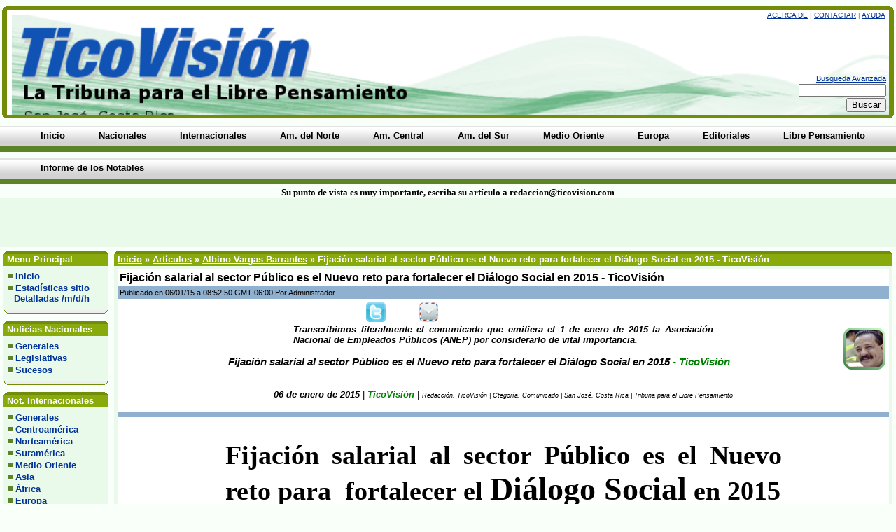

--- FILE ---
content_type: text/html
request_url: http://www.ticovision.com/cgi-bin/index.cgi?action=viewnews&id=15073
body_size: 49928
content:
<!DOCTYPE HTML PUBLIC "-//W3C//DTD HTML 4.01 Transitional//EN"
"http://www.w3.org/TR/1999/REC-html401-19991224/loose.dtd">
<html> 
<head> 
<meta http-equiv="Content-Type" content="text/html; charset=iso-8859-1"> 
<meta http-equiv="Content-Language" content="iso-8859-1">
<title>TicoVisión Costa Rica Fijación salarial al sector Público es el Nuevo reto para fortalecer el Diálogo Social en 2015 - TicoVisión - Costa Rica Diario Informativo - TicoVisión</title> 
<meta name="description" content="Fijación salarial al sector Público es el Nuevo reto para fortalecer el Diálogo Social en 2015 - TicoVisión en el/la Albino Vargas Barrantes categoría del Artículos a Costa Rica Diario Informativo - TicoVisión.">
<meta name="keywords" content="Fijación salarial al sector Público es el Nuevo reto para fortalecer el Diálogo Social en 2015 - TicoVisión, Albino Vargas Barrantes, Artículos, costa rica, costa rica noticias,noticias costa rica,diario, noticias,costa rica medio ambiente, medio ambiente costa rica, costarricense,peri&amp;oacute;dicos costarricenses, diarios costarricenses, informacion sobre costa rica,opinion, libre pensamiento, informacion sobre costa rica,informativo,noticiero,">
<link rel="stylesheet" href="http://www.ticovision.com/images/gallery/lightbox.css" type="text/css">
<script type="text/javascript" src="http://www.ticovision.com/lightbox.js"></script>
<script type="text/javascript" src="http://www.ticovision.com/themes/standard/preloader.js"></script>
<script type="text/javascript">loadImages('http://www.ticovision.com/themes/standard')</script>
<script type="text/javascript" src="http://www.ticovision.com/webapp.js"></script>
<!-- script zoom -->
<!-- script zoom finaliza -->
<link rel="stylesheet" href="http://www.ticovision.com/themes/standard/style.css" type="text/css"> 
<!--[if IE]><link rel="stylesheet" href="http://www.ticovision.com/themes/standard/ie.css" type="text/css"><![endif]-->
<!--[if lt IE 7]><link rel="stylesheet" href="http://www.ticovision.com/themes/standard/ltie7.css" type="text/css"><![endif]-->
<meta name="Generator" content="WebAPP - Automated Perl Portal 0.9.9.9"> 
<script type="text/javascript">

  var _gaq = _gaq || [];
  _gaq.push(['_setAccount', 'UA-39242462-1']);
  _gaq.push(['_trackPageview']);

  (function() {
    var ga = document.createElement('script'); ga.type = 'text/javascript'; ga.async = true;
    ga.src = ('https:' == document.location.protocol ? 'https://ssl' : 'http://www') + '.google-analytics.com/ga.js';
    var s = document.getElementsByTagName('script')[0]; s.parentNode.insertBefore(ga, s);
  })();

</script>
<!-- Desactiva Print Screen -->
<!-- Fin Desactiva PScreen -->
<!-- Inicia Derechos de copia -->
<script type='text/javascript'>
function addLink() {
var body_element = document.getElementsByTagName('body')[0];
var selection;
selection = window.getSelection();
var pagelink = "<br/><br/> Fuente: <a href='"+document.location.href+"'>"+document.location.href+"</a><br/>Puede compartirse o reproducirse por cualquiera, siempre y cuando anote la fuente: Copyright &copy; TicoVisión - Todos los derechos reservados"; // change this if you want
var copytext = selection + pagelink;
var newdiv = document.createElement('div');
newdiv.style.position='absolute';
newdiv.style.left='-99999px';
body_element.appendChild(newdiv);
newdiv.innerHTML = copytext;
selection.selectAllChildren(newdiv);
window.setTimeout(function() {
body_element.removeChild(newdiv);
},0);
}document.oncopy = addLink;
</script>
<!-- Finaliza Derechos de copia -->
<style>
                                ul.hyphen-list {
                                    list-style-type: none;
                                    margin-left: 1.5em;
                                    padding-left: 1em;
                                    text-indent: -0.85em;
                                }
                                ul.hyphen-list li:before {
                                    content: "- ";
                                }
                            </style>
</head> 

<body>
<!-- <body ondragstart="return false" onselectstart="return false" oncontextmenu="return false"> -->
<div id="snazzyheadertable">
<span class="xtop"><span class="xb1"></span><span class="xb2"></span><span class="xb3"></span><span class="xb4"></span></span>
<div class="myborder"><div id="myheadertable">
<div id="toplinks"><a href="http://www.ticovision.com/cgi-bin/index.cgi?action=about" class="helps">Acerca de</a> &#124;
<a href="http://www.ticovision.com/cgi-bin/index.cgi?action=contact" class="helps">Contactar</a> &#124;
<a href="http://www.ticovision.com/cgi-bin/index.cgi?action=help" class="helps">Ayuda</a>&nbsp; </div>
<br>
<form method="POST" action="http://www.ticovision.com/cgi-bin/index.cgi?action=search"><input
 type="hidden" name="action" value="search"><input
 type="hidden" name="articleson" value="on"><input
 type="hidden" name="forumson" value="on">
<a href="http://www.ticovision.com/cgi-bin/index.cgi?action=search&amp;type=advanced&amp;articleson=on&amp;forumson=on">Busqueda Avanzada</a><br>
<input type="text" name="pattern" size="16" class="textinput"><br>
<input type="submit" class="button" value="Buscar"></form>
<div class="clear">&nbsp;</div></div></div>
<span class="xbottom"><span class="xb4"></span><span class="xb3"></span><span class="xb2"></span><span class="xb1"></span></span>
</div>
<div id="topnavbar"> <!-- 123 espacio entre el tope-logo y menu superior -->
<div class="tabmenu"><ul>
<li><a href="http://www.ticovision.com/cgi-bin/index.cgi"><b>Inicio</b></a></li> 
<li><a href="http://www.ticovision.com/cgi-bin/index.cgi?action=topics&viewcat=noticias"><b>Nacionales</b></a></li> 
<li><a href="http://www.ticovision.com/cgi-bin/index.cgi?action=topics&viewcat=noticias_internacionales"><b>Internacionales</b></a></li> 
<li><a href="http://www.ticovision.com/cgi-bin/index.cgi?action=topics&viewcat=norte_america"><b>Am. del Norte</b></a></li> 
<li><a href="http://www.ticovision.com/cgi-bin/index.cgi?action=topics&viewcat=noticias_centro_america"><b>Am. Central</b></a></li> 
<li><a href="http://www.ticovision.com/cgi-bin/index.cgi?action=topics&viewcat=sur_america"><b>Am. del Sur</b></a></li> 
<li><a href="http://www.ticovision.com/cgi-bin/index.cgi?action=topics&viewcat=medio-oriente"><b>Medio Oriente</b></a></li> 
<li><a href="http://www.ticovision.com/cgi-bin/index.cgi?action=topics&viewcat=europa"><b>Europa</b></a></li> 
<li><a href="http://www.ticovision.com/cgi-bin/index.cgi?action=topics&viewcat=editoriales"><b>Editoriales</b></a></li> 
<li><a href="http://www.ticovision.com/cgi-bin/index.cgi?action=showhtml&id=libre_pensamiento"><b>Libre Pensamiento</b></a></li> 
<li><a href="http://www.ticovision.com/imagenes/120853054-Informe-del-Grupo-de-Notables.pdf"><b>Informe de los Notables</b></a></li> 
</ul> 
<div class="clear"></div></div>
</div>
<center><font face="Verdana" size="2"><b>Su punto de vista es muy importante, escriba su artículo a redaccion@ticovision.com</b></font></center><table width="100%" cellpadding="5" cellspacing="0" border="0" bordercolor="green" bgcolor="#eafaea"><tr>
<td width="47%" bgcolor="#eafaea" align="center"align="center"><!-- lateral izquierdo a la par del Google 123 //-->
<script type="text/javascript"><!--
google_ad_client = "ca-pub-6537761486099396";
/* 468x60, creado 29/04/10 */
google_ad_slot = "7667537782";
google_ad_width = 468;
google_ad_height = 60;
//-->
</script>
<script type="text/javascript"
src="http://pagead2.googlesyndication.com/pagead/show_ads.js">
</script>
</td><td width="4%" align="center"> <!-- centro espacio //-->
</td>
<td width="47%" bgcolor="#eafaea"><!-- lateral derecho a la par de Google 123 def //-->
<script type="text/javascript"><!--
google_ad_client = "ca-pub-6537761486099396";
/* Derecha Superior */
google_ad_slot = "7760038484";
google_ad_width = 468;
google_ad_height = 60;
//-->
</script>
<script type="text/javascript"
src="http://pagead2.googlesyndication.com/pagead/show_ads.js">
</script>
</td></tr></table><center><table width="100%" cellpadding="3" cellspacing="2" border="0"></center><!-- abre tabla de tres columas general gde //-->
<tr>
<td valign="top" id="leftcolumn"><!-- espacio entre banner y config.. col izq //--><div class="sidebar"><div class="snazzy">
<span class="xtop"><span class="xb1"></span><span class="xb2"></span><span class="xb3"></span><span class="xb4"></span></span>
<div class="menutable"><h2>&nbsp;Menu Principal</h2></div></div>
<div class="snazzyb">
<div class="menubordercolor">
<div class="menubackcolor menubox">
<div class="cat"><ul>
<li class="menu"><img src="http://www.ticovision.com/themes/standard/images/dot.gif" alt="">&nbsp;<a href="http://www.ticovision.com/cgi-bin/index.cgi">Inicio</a></li>
<li class="menu"><img src="http://www.ticovision.com/themes/standard/images/dot.gif" alt="">&nbsp;<a href="http://www.ticovision.com/webalizer/web" target="_blank">Estadísticas sitio<br>  Detalladas /m/d/h</a></li>
</ul></div>
</div></div>
<span class="zbottom"><span class="zb4"></span><span class="zb3"></span><span class="zb2"></span><span class="zb1"></span></span></div>
<div class="snazzy">
<span class="xtop"><span class="xb1"></span><span class="xb2"></span><span class="xb3"></span><span class="xb4"></span></span>
<div class="menutable"><h2>&nbsp;Noticias Nacionales</h2></div></div>
<div class="snazzyb">
<div class="menubordercolor">
<div class="menubackcolor menubox">
<div class="cat"><ul>
<li class="menu"><img src="http://www.ticovision.com/themes/standard/images/dot.gif" alt="">&nbsp;<a href="http://www.ticovision.com/cgi-bin/index.cgi?action=topics&viewcat=noticias">Generales</a></li>
<li class="menu"><img src="http://www.ticovision.com/themes/standard/images/dot.gif" alt="">&nbsp;<a href="http://www.ticovision.com/cgi-bin/index.cgi?action=topics&viewcat=noticias_legislativas">Legislativas</a></li>
<li class="menu"><img src="http://www.ticovision.com/themes/standard/images/dot.gif" alt="">&nbsp;<a href="http://www.ticovision.com/cgi-bin/index.cgi?action=topics&viewcat=noticias_sucesos">Sucesos</a></li>
</ul></div>
</div></div>
<span class="zbottom"><span class="zb4"></span><span class="zb3"></span><span class="zb2"></span><span class="zb1"></span></span></div>
<div class="snazzy">
<span class="xtop"><span class="xb1"></span><span class="xb2"></span><span class="xb3"></span><span class="xb4"></span></span>
<div class="menutable"><h2>&nbsp;Not. Internacionales</h2></div></div>
<div class="snazzyb">
<div class="menubordercolor">
<div class="menubackcolor menubox">
<div class="cat"><ul>
<li class="menu"><img src="http://www.ticovision.com/themes/standard/images/dot.gif" alt="">&nbsp;<a href="http://www.ticovision.com/cgi-bin/index.cgi?action=topics&viewcat=noticias_internacionales">Generales</a></li>
<li class="menu"><img src="http://www.ticovision.com/themes/standard/images/dot.gif" alt="">&nbsp;<a href="http://www.ticovision.com/cgi-bin/index.cgi?action=topics&viewcat=noticias_centro_america">Centroamérica</a></li>
<li class="menu"><img src="http://www.ticovision.com/themes/standard/images/dot.gif" alt="">&nbsp;<a href="http://www.ticovision.com/cgi-bin/index.cgi?action=topics&viewcat=norte_america">Norteamérica</a></li>
<li class="menu"><img src="http://www.ticovision.com/themes/standard/images/dot.gif" alt="">&nbsp;<a href="http://www.ticovision.com/cgi-bin/index.cgi?action=topics&viewcat=sur_america">Suramérica</a></li>
<li class="menu"><img src="http://www.ticovision.com/themes/standard/images/dot.gif" alt="">&nbsp;<a href="http://www.ticovision.com/cgi-bin/index.cgi?action=topics&viewcat=medio-oriente">Medio Oriente</a></li>
<li class="menu"><img src="http://www.ticovision.com/themes/standard/images/dot.gif" alt="">&nbsp;<a href="http://www.ticovision.com/cgi-bin/index.cgi?action=topics&viewcat=noticias_asia">Asia</a></li>
<li class="menu"><img src="http://www.ticovision.com/themes/standard/images/dot.gif" alt="">&nbsp;<a href="http://www.ticovision.com/cgi-bin/index.cgi?action=topics&viewcat=africa">África</a></li>
<li class="menu"><img src="http://www.ticovision.com/themes/standard/images/dot.gif" alt="">&nbsp;<a href="http://www.ticovision.com/cgi-bin/index.cgi?action=topics&viewcat=europa">Europa</a></li>
<li class="menu"><img src="http://www.ticovision.com/themes/standard/images/dot.gif" alt="">&nbsp;<a href="http://www.ticovision.com/cgi-bin/index.cgi?action=topics&viewcat=ambientales">Ambientales</a></li>
<li class="menu"><img src="http://www.ticovision.com/themes/standard/images/dot.gif" alt="">&nbsp;<a href="http://www.ticovision.com/cgi-bin/index.cgi?action=topics&viewcat=economiag">Economía Global</a></li>
<li class="menu"><img src="http://www.ticovision.com/themes/standard/images/dot.gif" alt="">&nbsp;<a href="http://www.ticovision.com/cgi-bin/index.cgi?action=topics&viewcat=saludybelleza">Salud Sexo Belleza</a></li>
<li class="menu"><img src="http://www.ticovision.com/themes/standard/images/dot.gif" alt="">&nbsp;<a href="http://www.ticovision.com/resumenes/">Titulares Resumen</a></li>
</ul></div>
</div></div>
<span class="zbottom"><span class="zb4"></span><span class="zb3"></span><span class="zb2"></span><span class="zb1"></span></span></div>
<div class="snazzy">
<span class="xtop"><span class="xb1"></span><span class="xb2"></span><span class="xb3"></span><span class="xb4"></span></span>
<div class="menutable"><h2>&nbsp;Columnas</h2></div></div>
<div class="snazzyb">
<div class="menubordercolor">
<div class="menubackcolor menubox">
<div class="cat"><ul>
<li class="menu"><img src="http://www.ticovision.com/themes/standard/images/dot.gif" alt="">&nbsp;<a href="http://www.ticovision.com/cgi-bin/index.cgi?action=topics&viewcat=alejandro_gallard">Alejandro Gallard</a></li>
<li class="menu"><img src="http://www.ticovision.com/themes/standard/images/dot.gif" alt="">&nbsp;<a href="http://www.ticovision.com/cgi-bin/index.cgi?action=topics&viewcat=albino_vargas">Albino Vargas</a></li>
<li class="menu"><img src="http://www.ticovision.com/themes/standard/images/dot.gif" alt="">&nbsp;<a href="http://www.ticovision.com/cgi-bin/index.cgi?action=topics&viewcat=amy_goodman">Amy Goodman</a></li>
<li class="menu"><img src="http://www.ticovision.com/themes/standard/images/dot.gif" alt="">&nbsp;<a href="http://www.ticovision.com/cgi-bin/index.cgi?action=topics&viewcat=angel_frias_coca">Angel Frias Coca</a></li>
<li class="menu"><img src="http://www.ticovision.com/themes/standard/images/dot.gif" alt="">&nbsp;<a href="http://www.ticovision.com/cgi-bin/index.cgi?action=topics&viewcat=arte_cultura">Arte y Cultura</a></li>
<li class="menu"><img src="http://www.ticovision.com/themes/standard/images/dot.gif" alt="">&nbsp;<a href="http://www.ticovision.com/cgi-bin/index.cgi?action=topics&viewcat=carlos_jeremias_jiron">Carlos Jeremías<br>  Jirón: Periodista</a></li>
<li class="menu"><img src="http://www.ticovision.com/themes/standard/images/dot.gif" alt="">&nbsp;<a href="http://www.ticovision.com/cgi-bin/index.cgi?action=topics&viewcat=derechos_humanos">Derechos Humanos</a></li>
<li class="menu"><img src="http://www.ticovision.com/themes/standard/images/dot.gif" alt="">&nbsp;<a href="http://www.ticovision.com/cgi-bin/index.cgi?action=topics&viewcat=eduardo_galeano">Eduardo Galeano</a></li>
<li class="menu"><img src="http://www.ticovision.com/themes/standard/images/dot.gif" alt="">&nbsp;<a href="http://www.ticovision.com/cgi-bin/index.cgi?action=topics&viewcat=freddy_pacheco_leon">Freddy Pacheco<br>&nbsp;&nbsp;&nbsp;León (PhD)</a></li>
<li class="menu"><img src="http://www.ticovision.com/themes/standard/images/dot.gif" alt="">&nbsp;<a href="http://www.ticovision.com/cgi-bin/index.cgi?action=topics&viewcat=gerardo_barboza">Gerardo Barboza<br>&nbsp&nbsp;&nbsp;(M.Ed.)</a></li>
<li class="menu"><img src="http://www.ticovision.com/themes/standard/images/dot.gif" alt="">&nbsp;<a href="http://www.ticovision.com/cgi-bin/index.cgi?action=topics&viewcat=german_gorraiz_lopez">Germán Gorraiz L.</a></li>
<li class="menu"><img src="http://www.ticovision.com/themes/standard/images/dot.gif" alt="">&nbsp;<a href="http://www.ticovision.com/cgi-bin/index.cgi?action=topics&viewcat=desanti">Gloria Álvarez</a></li>
<li class="menu"><img src="http://www.ticovision.com/themes/standard/images/dot.gif" alt="">&nbsp;<a href="http://www.ticovision.com/cgi-bin/index.cgi?action=topics&viewcat=glorianna_rodriguez">Glorianna<br>  &nbsp;Rodríguez</a></li>
<li class="menu"><img src="http://www.ticovision.com/themes/standard/images/dot.gif" alt="">&nbsp;<a href="http://www.ticovision.com/cgi-bin/index.cgi?action=topics&viewcat=guillermo_carvajal_alvarado">Guillermo Carvajal<br>  &nbsp;Alvarado (Dr.)</a></li>
<li class="menu"><img src="http://www.ticovision.com/themes/standard/images/dot.gif" alt="">&nbsp;<a href="http://www.ticovision.com/cgi-bin/index.cgi?action=topics&viewcat=grupo_roncahuita">Grupo Roncahuita</a></li>
<li class="menu"><img src="http://www.ticovision.com/themes/standard/images/dot.gif" alt="">&nbsp;<a href="http://www.ticovision.com/cgi-bin/index.cgi?action=topics&viewcat=isabel_umana">Isabel Umaña</a></li>
<li class="menu"><img src="http://www.ticovision.com/themes/standard/images/dot.gif" alt="">&nbsp;<a href="http://www.ticovision.com/cgi-bin/index.cgi?action=topics&viewcat=ivan_garcia_marenco">Iván García M</a></li>
<li class="menu"><img src="http://www.ticovision.com/themes/standard/images/dot.gif" alt="">&nbsp;<a href="http://www.ticovision.com/cgi-bin/index.cgi?action=topics&viewcat=jorge_cuadra">Jorge J Cuadra</a></li>
<li class="menu"><img src="http://www.ticovision.com/themes/standard/images/dot.gif" alt="">&nbsp;<a href="http://www.ticovision.com/cgi-bin/index.cgi?action=topics&viewcat=john_bisner">John Bisner U</a></li>
<li class="menu"><img src="http://www.ticovision.com/themes/standard/images/dot.gif" alt="">&nbsp;<a href="http://www.ticovision.com/cgi-bin/index.cgi?action=topics&viewcat=johnny_schmidt">Johnny Schmidt C.</a></li>
<li class="menu"><img src="http://www.ticovision.com/themes/standard/images/dot.gif" alt="">&nbsp;<a href="http://www.ticovision.com/cgi-bin/index.cgi?action=topics&viewcat=juan_gelman">Juan Gelman</a></li>
<li class="menu"><img src="http://www.ticovision.com/themes/standard/images/dot.gif" alt="">&nbsp;<a href="http://www.ticovision.com/cgi-bin/index.cgi?action=topics&viewcat=julian_frech">Julian Frech A</a></li>
<li class="menu"><img src="http://www.ticovision.com/themes/standard/images/dot.gif" alt="">&nbsp;<a href="http://www.ticovision.com/cgi-bin/index.cgi?action=topics&viewcat=luis_paulino_vargas">Luis Paulino<br>  Vargas Solis (Dr.)</a></li>
<li class="menu"><img src="http://www.ticovision.com/themes/standard/images/dot.gif" alt="">&nbsp;<a href="http://www.ticovision.com/cgi-bin/index.cgi?action=topics&viewcat=max_lacayo">Max Lacayo L.</a></li>
<li class="menu"><img src="http://www.ticovision.com/themes/standard/images/dot.gif" alt="">&nbsp;<a href="http://www.ticovision.com/cgi-bin/index.cgi?action=topics&viewcat=mundo_laico">Mundo Laico</a></li>
<li class="menu"><img src="http://www.ticovision.com/themes/standard/images/dot.gif" alt="">&nbsp;<a href="http://www.ticovision.com/cgi-bin/index.cgi?action=topics&viewcat=noam_chomsky">Noam Chomsky</a></li>
<li class="menu"><img src="http://www.ticovision.com/themes/standard/images/dot.gif" alt="">&nbsp;<a href="http://www.ticovision.com/cgi-bin/index.cgi?action=topics&viewcat=reinhardt_acunha">Reinhardt Acuña T</a></li>
<li class="menu"><img src="http://www.ticovision.com/themes/standard/images/dot.gif" alt="">&nbsp;<a href="http://www.ticovision.com/cgi-bin/index.cgi?action=topics&viewcat=roberto_samcam">Roberto Sancam</a></li>
<li class="menu"><img src="http://www.ticovision.com/themes/standard/images/dot.gif" alt="">&nbsp;<a href="http://www.ticovision.com/cgi-bin/index.cgi?action=topics&viewcat=santiago_perez">Santiago Pérez</a></li>
<li class="menu"><img src="http://www.ticovision.com/themes/standard/images/dot.gif" alt="">&nbsp;<a href="http://www.ticovision.com/cgi-bin/index.cgi?action=topics&viewcat=sergio_erick_ardon">Sergio Erick Ardón</a></li>
<li class="menu"><img src="http://www.ticovision.com/themes/standard/images/dot.gif" alt="">&nbsp;<a href="http://www.ticovision.com/cgi-bin/index.cgi?action=topics&viewcat=silvio_avilez_gallo">Silvio Avilez Gallo</a></li>
<li class="menu"><img src="http://www.ticovision.com/themes/standard/images/dot.gif" alt="">&nbsp;<a href="http://www.ticovision.com/cgi-bin/index.cgi?action=topics&viewcat=sociales">Sociales Cultura<br>   Religión Educación</a></li>
<li class="menu"><img src="http://www.ticovision.com/themes/standard/images/dot.gif" alt="">&nbsp;<a href="http://www.ticovision.com/cgi-bin/index.cgi?action=topics&viewcat=victor_corcoba">Víctor Corcoba H</a></li>
<li class="menu"><img src="http://www.ticovision.com/themes/standard/images/dot.gif" alt="">&nbsp;<a href="http://www.ticovision.com/cgi-bin/index.cgi?action=topics&viewcat=vladimir_de_la_cruz">Vladimir de la Cruz</a></li>
<li class="menu"><img src="http://www.ticovision.com/themes/standard/images/dot.gif" alt="">&nbsp;<a href="http://www.ticovision.com/cgi-bin/index.cgi?action=topics&viewcat=opinion">Opinión - Análisis</a></li>
</ul></div>
</div></div>
<span class="zbottom"><span class="zb4"></span><span class="zb3"></span><span class="zb2"></span><span class="zb1"></span></span></div>
<div class="snazzy">
<span class="xtop"><span class="xb1"></span><span class="xb2"></span><span class="xb3"></span><span class="xb4"></span></span>
<div class="menutable"><h2>&nbsp;Otros</h2></div></div>
<div class="snazzyb">
<div class="menubordercolor">
<div class="menubackcolor menubox">
<div class="cat"><ul>
<li class="menu"><img src="http://www.ticovision.com/themes/standard/images/dot.gif" alt="">&nbsp;<a href="http://www.ticovision.com/cgi-bin/index.cgi?action=gallery&op=galview&username=Caricaturas">Caricaturas</a></li>
<li class="menu"><img src="http://www.ticovision.com/themes/standard/images/dot.gif" alt="">&nbsp;<a href="http://www.ticovision.com/cgi-bin/index.cgi?action=topics&viewcat=informatica">Ciencia y Tecnología</a></li>
<li class="menu"><img src="http://www.ticovision.com/themes/standard/images/dot.gif" alt="">&nbsp;<a href="http://www.ticovision.com/cgi-bin/index.cgi?action=topics&viewcat=editoriales">Editoriales</a></li>
<li class="menu"><img src="http://www.ticovision.com/themes/standard/images/dot.gif" alt="">&nbsp;<a href="http://www.ticovision.com/cgi-bin/index.cgi?action=links">Enlaces</a></li>
<li class="menu"><img src="http://www.ticovision.com/themes/standard/images/dot.gif" alt="">&nbsp;<a href="http://www.ticovision.com/cgi-bin/index.cgi?action=downloads">Descargas</a></li>
<li class="menu"><img src="http://www.ticovision.com/themes/standard/images/dot.gif" alt="">&nbsp;<a href="http://www.ticovision.com/cgi-bin/index.cgi?action=forum">Foro</a></li>
<li class="menu"><img src="http://www.ticovision.com/themes/standard/images/dot.gif" alt="">&nbsp;<a href="http://www.ticovision.com/cgi-bin/index.cgi?action=viewnews&id=21">Quienes Somos</a></li>
<li class="menu"><img src="http://www.ticovision.com/themes/standard/images/dot.gif" alt="">&nbsp;<a href="http://www.ticovision.com/cgi-bin/index.cgi?action=top10">10 Mejores</a></li>
<li class="menu"><img src="http://www.ticovision.com/themes/standard/images/dot.gif" alt="">&nbsp;<a href="http://www.ticovision.com/cgi-bin/index.cgi?action=topics&viewcat=literatura-e-idioma">Literatura e Idioma</a></li>
<li class="menu"><img src="http://www.ticovision.com/themes/standard/images/dot.gif" alt="">&nbsp;<a href="http://www.ticovision.com/cgi-bin/index.cgi?action=topics&viewcat=musica">Música - Cine</a></li>
<li class="menu"><img src="http://www.ticovision.com/themes/standard/images/dot.gif" alt="">&nbsp;<a href="http://www.ticovision.com/cgi-bin/index.cgi?action=topics&viewcat=politica">Política</a></li>
</ul></div>
</div></div>
<span class="zbottom"><span class="zb4"></span><span class="zb3"></span><span class="zb2"></span><span class="zb1"></span></span></div>
<div class="snazzy">
<span class="xtop"><span class="xb1"></span><span class="xb2"></span><span class="xb3"></span><span class="xb4"></span></span>
<div class="menutable"><h2>&nbsp;Iniciar Sesión</h2></div></div>
<div class="snazzyb">
<div class="menubordercolor">
<div class="menubackcolor">
<form method="post" action="http://www.ticovision.com/cgi-bin/index.cgi?action=login2" class="loginpanel"><input
 type="hidden" name="returnpage1" value="viewnews"><input
 type="hidden" name="returnpage2" value=""><input
 type="hidden" name="returnpage3" value=""><input
 type="hidden" name="returnpage4" value=""><input
 type="hidden" name="returnpage5" value=""><input
 type="hidden" name="returnpage6" value="15073"><div
 align="center" class="whocat">Usuario:<br><input
 type="text" name="username" size="8" class="textinput"><br> 
Contraseña:<br>
<input type="password" name="passwrd" size="8" class="textinput"><br>
<input type="checkbox" name="rememberme" checked>&nbsp;Recordarme?<br> 
<input type="submit" class="button" value="Iniciar Sesión"><br>
<a href="http://www.ticovision.com/cgi-bin/index.cgi?action=reminder">Olvidaste tu contraseña?</a><br>
Eres un visitante.<br>Puedes registrarte gratis haciendo clic<a href="http://www.ticovision.com/cgi-bin/index.cgi?action=register" class="menu">aquí</a>.
</div></form>
</div></div>
<span class="zbottom"><span class="zb4"></span><span class="zb3"></span><span class="zb2"></span><span class="zb1"></span></span></div>
<div class="snazzy">
<span class="xtop"><span class="xb1"></span><span class="xb2"></span><span class="xb3"></span><span class="xb4"></span></span>
<div class="menutable"><h2>&nbsp;<center>En linea</center><br></h2></div></div>
<div class="snazzyb">
<div class="menubordercolor">
<div class="menubackcolor">
<div align="center" class="whocat">0 Miembro(s)<br>
35 Visitante(s)<br>
2 Robot(s):<br>
Google<br>Google<br>Inicia sesión para ver quien está.<br>Más tiempo en linea:279<br>Membrecía: 226<br><div style="margin-top:3px">Damos la Bienvenida a nuestro nuevo miembro: kingprince</div></div></div></div>
<span class="zbottom"><span class="zb4"></span><span class="zb3"></span><span class="zb2"></span><span class="zb1"></span></span></div>
<div class="snazzy">
<span class="xtop"><span class="xb1"></span><span class="xb2"></span><span class="xb3"></span><span class="xb4"></span></span>
<div class="menutable"><h2>&nbsp;<center>Tipo de Cambio</center></h2></div></div>
<div class="snazzyb">
<div class="menubordercolor">
<div class="menubackcolor">
<center><b>Según Banco Central<br>7 - Mayo - 2017</b></center><br><center>Colones por Dólar</center><br><table width="130" border="0" align="center" cellpadding="4" cellspacing="0"><tr><td width="25%" valign="top" bgcolor="#CCCCCC"><div align="right"><b>Compra:</b></div></td><td valign="top" bgcolor="#E1E1E1"><font color="#FF0000"><strong>560,92</strong></font></td></tr><tr><td valign="top" bgcolor="#CCCCCC"><div align="right"><b>Venta:</b></div></td><td valign="top" bgcolor="#E1E1E1"><font color="#FF0000"><strong>573,51</strong></font></td></tr></table><br><!-- <center><a href="http://www.ticovision.com/cgi-bin/index.cgi?action=showhtml&amp;id=ventanillas
" target="_blank"><font size="1"><b>VER TIPO DE CAMBIO<BR>EN TODOS LOS BANCOS</b></a></font></center> --></div></div>
<span class="zbottom"><span class="zb4"></span><span class="zb3"></span><span class="zb2"></span><span class="zb1"></span></span></div>
<div class="snazzy">
<span class="xtop"><span class="xb1"></span><span class="xb2"></span><span class="xb3"></span><span class="xb4"></span></span>
<div class="menutable"><h2>&nbsp;<center>Tiempo en Costa Rica</center></h2></div></div>
<div class="snazzyb">
<div class="menubordercolor">
<div class="menubackcolor">
<center><div id="TT_RCSFpEpFpd1719aA7fzjzDjjjvlAThhFjyoi5xVxYpgzfr4Vf"><h2><a href="http://www.tutiempo.net">Tutiempo.net</a></h2><a href="http://www.tutiempo.net/costa-rica/san-jose.html">El tiempo en San José</a></div><script type="text/javascript" src="http://www.tutiempo.net/widget/eltiempo_RCSFpEpFpd1719aA7fzjzDjjjvlAThhFjyoi5xVxYpgzfr4Vf"></script></center><br></div></div>
<span class="zbottom"><span class="zb4"></span><span class="zb3"></span><span class="zb2"></span><span class="zb1"></span></span></div>
<div class="snazzy">
<span class="xtop"><span class="xb1"></span><span class="xb2"></span><span class="xb3"></span><span class="xb4"></span></span>
<div class="menutable"><h2>&nbsp;<center>Columna</center></h2></div></div>
<div class="snazzyb">
<div class="menubordercolor">
<div class="menubackcolor">
<center><div align="center" valign=top"><a href="http://www.ticovision.com/cgi-bin/index.cgi?action=topics&amp;viewcat=sergio_erick_ardon"><img src="http://ticovision.com/imagenes/bloques/sergio_erick_ardon.png" border="0" alt="Columna de Sergio Erick Ardón. Escritor y Analista"><br><b>Sergio Erick Ardón<br>Escritor y Analista</b></a></div></center></div></div>
<span class="zbottom"><span class="zb4"></span><span class="zb3"></span><span class="zb2"></span><span class="zb1"></span></span></div>
<div class="snazzy">
<span class="xtop"><span class="xb1"></span><span class="xb2"></span><span class="xb3"></span><span class="xb4"></span></span>
<div class="menutable"><h2>&nbsp;<center>Columna</center></h2></div></div>
<div class="snazzyb">
<div class="menubordercolor">
<div class="menubackcolor">
<center><div align="center" valign=top"><a href="http://www.ticovision.com/cgi-bin/index.cgi?action=topics&amp;viewcat=derechos_humanos"><img src="http://ticovision.com/imagenes/bloques/Derechos_Humanos.png" border="0" alt="Columna de Derechos Humanos."><br><font size="-2"><b>Derechos Humanos</b></font></a></div></center></div></div>
<span class="zbottom"><span class="zb4"></span><span class="zb3"></span><span class="zb2"></span><span class="zb1"></span></span></div>
<div class="snazzy">
<span class="xtop"><span class="xb1"></span><span class="xb2"></span><span class="xb3"></span><span class="xb4"></span></span>
<div class="menutable"><h2>&nbsp;<center>Columna</center></h2></div></div>
<div class="snazzyb">
<div class="menubordercolor">
<div class="menubackcolor">
<center><div align="center" valign=top"><a href="http://www.ticovision.com/cgi-bin/index.cgi?action=topics&amp;viewcat=mundo_laico"><img src="http://ticovision.com/imagenes/bloques/juan_antonio_aguilera_mochon_bloque.png" border="0" alt="Columna de Mundo Laico: Juan Antonio Aguilera Mochón."><br><font size="-2"><b>Mundo Laico<br>Juan Antonio Aguilera M,</b></font></a></div></center></div></div>
<span class="zbottom"><span class="zb4"></span><span class="zb3"></span><span class="zb2"></span><span class="zb1"></span></span></div>
<div class="snazzy">
<span class="xtop"><span class="xb1"></span><span class="xb2"></span><span class="xb3"></span><span class="xb4"></span></span>
<div class="menutable"><h2>&nbsp;<center>Columnista</center></h2></div></div>
<div class="snazzyb">
<div class="menubordercolor">
<div class="menubackcolor">
<center><div align="center" valign=top"><a href="http://www.ticovision.com/cgi-bin/index.cgi?action=topics&amp;viewcat=freddy_pacheco_leon"><img src="http://ticovision.com/imagenes/bloques/freddy_pacheco_leon_bloque.png" border="0" alt="Artículos de Freddy Pacheco León (PhD)."><br><font size="-2"><b>Freddy Pacheco León (PhD)</b></font></a></div></center></div></div>
<span class="zbottom"><span class="zb4"></span><span class="zb3"></span><span class="zb2"></span><span class="zb1"></span></span></div>
<div class="snazzy">
<span class="xtop"><span class="xb1"></span><span class="xb2"></span><span class="xb3"></span><span class="xb4"></span></span>
<div class="menutable"><h2>&nbsp;<center>Columna</center></h2></div></div>
<div class="snazzyb">
<div class="menubordercolor">
<div class="menubackcolor">
<a href="http://www.ticovision.com/cgi-bin/index.cgi?action=topics&amp;viewcat=gerardo_barboza"><center><img src="http://www.ticovision.com/imagenes/bloques/Gerardo_Barboza_bloque.png" border="0" alt="Columna del Profesor Gerardo Barboza."><font size="-2"><b>Gerardo Barboza, M.Ed.</b></font></img></center></a></div></div>
<span class="zbottom"><span class="zb4"></span><span class="zb3"></span><span class="zb2"></span><span class="zb1"></span></span></div>
</div></td><!-- espacio entre banner y col izq //-->
<td valign="top" id="insidecontent"><div class="snazzy">
<span class="xtop"><span class="xb1"></span><span class="xb2"></span><span class="xb3"></span><span class="xb4"></span></span>
<div id="breadcrumb" class="menutable">&nbsp;<a href="http://www.ticovision.com/cgi-bin/index.cgi">Inicio</a> &#187; <a href="http://www.ticovision.com/cgi-bin/index.cgi?action=topics">Artículos</a> &#187; <a
 href="http://www.ticovision.com/cgi-bin/index.cgi?action=topics&amp;viewcat=albino_vargas">Albino Vargas Barrantes</a> &#187; Fijación salarial al sector Público es el Nuevo reto para fortalecer el Diálogo Social en 2015 - TicoVisión</div></div>
<div class="snazzyb">
<div class="menubordercolor">
<div class="menubackcolor" id="viewnews">
<table border="0" cellpadding="3" cellspacing="0" width="100%" class="text">
<tr>
<td class="fullnewstitle">Fijación salarial al sector Público es el Nuevo reto para fortalecer el Diálogo Social en 2015 - TicoVisión</td>
</tr>
<tr>
<td class="newstextsmall">Publicado en 06/01/15 a 08:52:50 GMT-06:00 Por Administrador</td>
</tr>
<tr><!-- cambio El TD de abajo se ubica al puro tope de los articulos -->
<!-- <td>&nbsp;<center><div style="width:170px;"><div style="float:left;width: 75px;padding: 0px 3px 0px 3px;" align="justify"><div id="fb-root"></div><script src="http://connect.facebook.net/es_LA/all.js#xfbml=1"></script><fb:send href="http://www.ticovision.com/cgi-bin/index.cgi?action=topics&amp;viewcat=albino_vargas" font="segoe ui"></fb:send></div><div style="float:right;width: 75px;padding: 0px 3px 0px 3px;"><a title="Post to Google Buzz" class="google-buzz-button" href="http://www.google.com/buzz/post" data-button-style="link" data-locale="en_GB" data-url="http://www.ticovision.com/cgi-bin/index.cgi?action=topics&amp;viewcat=albino_vargas"></a>&nbsp;&nbsp;&nbsp;&nbsp;&nbsp;&nbsp;<script type="text/javascript" src="http://www.google.com/buzz/api/button.js"></script><a href="http://twitter.com/share" class="twitter-share-button" data-count="none" data-via="webapptweet">Tweet</a><script type="text/javascript" src="http://platform.twitter.com/widgets.js"></script></div><div style="clear:both"></div></td> -->
<!-- <td><center><div style="width:190px;"><div style="float:left;width: 50px;padding: 0px 3px 0px 3px;" align="justify"><a href="http://www.facebook.com/sharer.php?u=<?php the_permalink(); ?>&t=<?php the_title(); ?>" target="_blank" title="Compartir Facebook"><img style="border: 0px none;" title="Compartir Facebook" src="http://www.ticovision.com/imagenes/facebook30.png" alt="Compartir en Facebook" /></a></div><div style="float:left;width: 70px;padding: 0px 3px 0px 3px;" align="justify"><a href="https://twitter.com/share" class="twitter-share-button" data-count="vertical" data-via="ticovision"><img src="http://www.ticovision.com/imagenes/twitter30.png" title="Enviar por twitter" alt="Enviar por Twitter"></a><script type="text/javascript"src="//platform.twitter.com/widgets.js"></script></a></div><div style="float:left;width: 50px;padding: 0px 3px 0px 3px;" align="justify"><input type=image src="http://www.ticovision.com/imagenes/correo30.png" title="Enviar por correo" alt="Enviar por correo" onClick="javascript:location='mailto:?subject=Excelente artículo&body=Check out this page: '+escape(location.href)"></div><br></div></center></td> -->
<td><center><div style="width:400px;"><div id="fb-root"></div><script src="http://connect.facebook.net/es_ES/all.js#appId=128897243865016&amp;xfbml=1"></script><fb:like href="" send="false" layout="button_count" width="110" show_faces="false" font=""></fb:like><div style="float:left;width: 70px;padding: 0px 3px 0px 3px;" align="justify"><div id="fb-root"></div><script src="http://connect.facebook.net/es_LA/all.js#xfbml=1"></script><fb:send href="http://www.ticovision.com/cgi-bin/index.cgi?action=topics&amp;viewcat=albino_vargas" font="segoe ui"></fb:send></div><div style="float:left;width: 70px;padding: 0px 3px 0px 3px;" align="justify"><a href="https://twitter.com/share" class="twitter-share-button" data-count="vertical" data-via="ticovision"><img src="http://www.ticovision.com/imagenes/twitter30.png" title="Enviar por twitter" alt="Enviar por Twitter"></a></div><div style="float:left;width: 50px;padding: 0px 3px 0px 3px;" align="justify"><input type=image src="http://www.ticovision.com/imagenes/correo30.png" title="Enviar por correo" alt="Enviar por correo" onClick="javascript:location='mailto:?subject=Excelente artículo&body=Check out this page: '+escape(location.href)"></div><br></div></center></td>
</tr>
<tr>
<td valign="top" class="newstextnormal"><a
 href="http://www.ticovision.com/cgi-bin/index.cgi?action=topics&amp;viewcat=albino_vargas"><img
 src="http://www.ticovision.com/images/topics/albino_vargas.png" border="0" align="right"
 hspace="5" vspace="5" alt="Albino Vargas Barrantes"></a><center><div style="width:600px;" align="justify"><b><i>Transcribimos literalmente el comunicado que emitiera el 1 de enero de 2015 la Asociación Nacional de Empleados Públicos (ANEP) por considerarlo de vital importancia.</i></b></div></center> <br><center><big><b><i>Fijación salarial al sector Público es el Nuevo reto para fortalecer el Diálogo Social en 2015<font color="Green"> - TicoVisión</font></i></b></big></center> <br><myta property="og:image" content="http://ticovision.com/imagenes/ANEP_Comunicado_400Rtv01.jpg"> <br><center><b><i>06 de enero de 2015</i></b> &#124; <font color="Green"><b><i>TicoVisión</i></b></font> &#124; <small><small><i>Redacción: TicoVisión &#124; Ctegoría: Comunicado &#124; San José, Costa Rica &#124; Tribuna para el Libre Pensamiento</i></small></small></center> <br><hr style="color:#8fb0ce;background-color:#8fb0ce;height:8px;border:none;"> <br><center><div style="width:795px;" align="justify"> <br><font face="Times New Roman"><font size="6"><big><b>Fijación salarial al sector Público es el Nuevo reto para &nbsp;fortalecer el <big>Diálogo Social</big> en 2015</b></big></font></font> <br><hr> <br><b><i>Por Albino Vargas Barrantes *</i></b> <br> <br><div align="justify" style="float: left; width: 374px; padding: 0px 3px 0px 3px;"> <br> <br>Emitimos el presente comunicado de prensa el jueves 1 de enero del 2015, cuando debe entrar a regir el reajuste salarial por costo de vida para todas las personas que trabajan en el sector Público costarricense, valedero para el primer semestre del año que hoy inició. Hablamos de cerca de 300 mil empleados públicos y empleadas públicas (poderes centrales del Estado, entes autónomos y semiautónomos, instituciones descentralizadas, empresas públicas, municipalidades y otras). <br> <br>Desde la perspectiva sindical de las organizaciones que nos honramos en representar, el proceso al efecto (que deberí­a terminar en una negociación satisfactoria entre el actual Gobierno y las principales organizaciones sindicales representativas del indicado segmento laboral), presenta las siguientes caracterí­sticas que nos llevan a definir la situación por venir, como "<b>altamente controversial</b>".</div><div align="justify" style="float: right; width: 400px; padding: 0px 3px 0px 3px;background-color: #ffffeb;border:1px outset orange;"><center><img src="http://www.ticovision.com/imagenes/ANEP_Comunicado_400Rtv01.jpg"></img></center></div><div style="clear:both"> <br><div><b>PRIMERO:</b> La naturaleza de los compromisos que ha asumido la actual administración gubernativa con el Fondo Monetario Internacional (FMI), luego de la reciente visita al paí­s de una "<b>misión técnica</b>" de la misma (la cual incluso, se reunió con la ANEP y en la propia sede de ésta). Al respecto, ya se ha venido indicando que el Gobierno pretenderí­a fijar reajuste por debajo del í­ndice inflacionario del semestre que acaba de concluir, por un lado; y, por otro, definir el porcentaje del reajuste a partir del salario total, no del base. Esto ya es "<b>altamente controversial</b>". <br> <br><b>SEGUNDO:</b> El contexto de la discusión bilateral gobierno-sindicatos, misma que tendrá su primera sesión negociadora el próximo dí­a miércoles 15 de enero, se dará en un clima completamente distorsionado dada la una intensa campaí±a orquestada por la prensa del capital neoliberal, contra todo lo que sea empleo público. La matriz mediática que se venido impulsando al respecto, ha pretendido manipular las conciencias ciudadanas en el sentido de que quienes laboran para el sector Público son los "<b>culpables</b>" del déficit fiscal y del eventual colapso de las finanzas públicas en el corto plazo.  <br> <br><b>TERCERO:</b> Los acontecimientos polí­tico-sociales en torno a la tramitación legislativa del presupuesto "de la República" para el 2015, evidenciaron que el paí­s continúa en colisión con respecto a dos visiones de desarrollo: una que insiste en los preceptos neoliberales de concentración y de exclusión; mientras que la otra (en la que estamos nosotros), apunta a la restauración del bien común como único camino para recuperar la histórica senda costarricense de la inclusión y la movilidad sociales. En lo especí­fico, el papel del sector Público también es "<b>altamente controversial</b>". <br> <br><b>CUARTO:</b> En el caso de la corriente sindical que representamos y en el marco de la discusión salarial venidera, en el seno de lo que se conoce como Comisión Negociadora de Salarios del Sector Público, hemos de insistir en nuestra tesis de la Transformación Tributaria Estructural (así­ en mayúsculas); aprovechando la primera sesión para hacer entrega oficial a las autoridades gubernativas representantes del Poder Ejecutivo de nuestra propuesta en tal sentido: "<b><i>Hacia una reforma fiscal para el desarrollo y la reactivación del empleo</i></b>". <br> <br><b>QUINTO:</b> La <b>ANEP</b>, que en el seno de la mencionada comisión se representa a través de la <b><i>Central Social Juanito Mora Porras</i></b> (CSJMP), espera un espí­ritu de gran coincidencia entre las varias expresiones sindicales que en tal espacio tenemos objetivos comunes en esto la justicia salarial. Por tanto, no es posible hablar ya de cifras o porcentajes concretos de propuestas de este reajuste, hasta agotar los máximos esfuerzos unitarios al respecto; amén de que los análisis al respecto concluirí­an hasta horas antes de la sesión "<b>inaugural</b>" de la negociación, el próximo 15 de enero. Finalmente, vamos a este proceso convencidos de que se trata de un nuevo reto para fortalecer el Diálogo Social. <br> <br> <br><hr style="color:#000000;background-color:#000000;height:1px;border:none;"><b>*</b>&nbsp;&nbsp;<small><b><i>Albino Vargas Barrantes: Secretario General de la Asociación Nacional de Empleados Públicos y Privados (ANEP) </i></b></small></div></center> <br><br><hr style="color:#8fb0ce;background-color:#8fb0ce;height:8px;border:none;"><br><center><iframe height="110" width="745" frameborder="0" border="0" marginwidth="0" marginheight="0" scrolling="no" src="http://www.ticovision.com/anunciog04.shtml"></iframe></center><br><a href="http://www.ticovision.com/cgi-bin/index.cgi"><img src="http://www.ticovision.com/imagenes/home.png"></a></div></center></td>
</tr> <!-- cambio este tr es el fin del pie de las noticias -->
<tr>
<td>&nbsp;</td>
</tr>
<tr>
<td align="left" valign="middle" class="newsfootertable">&nbsp;<a
 href="http://www.ticovision.com/cgi-bin/index.cgi?action=printtopic&amp;id=15073"
 target="_blank"><img src="http://www.ticovision.com/images/print.gif" align="middle" border="0"
 title="Versión Imprimible" alt="Versión Imprimible - Fijación salarial al sector Público es el Nuevo reto para fortalecer el Diálogo Social en 2015 - TicoVisión"></a>&nbsp;&nbsp;<img
 src="http://www.ticovision.com/images/friend.gif" border="0" title="Inicie Sesión para usar esta Opción" alt="Inicie Sesión para usar esta Opción"
 align="middle">&nbsp;&nbsp;&nbsp;(1820 leidos)</td>
</tr>
<tr>
<td class="newstextsmall" align="center">Artículos por <a
 href="http://www.ticovision.com/cgi-bin/index.cgi?action=otherarticles&amp;writer=admin"
 class="smallnewslink">Administrador</a></td>
</tr>
<tr>
<td>&nbsp;</td>
</tr><table border="0" cellpadding="3" cellspacing="0" width="100%" class="text"><!-- cambio posible: Entre pie de noticias y tope de comentarios  -->
<tr>
<td valign="top">&nbsp;&nbsp;Comentarios de este artículo:</td>
</tr>
<tr>
<td class="newstexttitle"><a name="topcomment"></a>&nbsp;Fijación salarial al sector Público es el Nuevo reto para fortalecer el Diálogo Social en 2015 - TicoVisión &#124; 0 Comentarios &#124; <a href="#comment" class="commentlink">Publicar comentario</a></td>
</tr>
<tr>
<td class="newssubtitle" align="center"><br>Los Comentarios son responsabilidad de los que lo publican, por lo tanto no nos haremos responsables de su contenido.</td>
</tr>
<tr>
<td>&nbsp;</td>
</tr>
<tr>
<td valign="top">No hay comentarios por el momento.</td>
</tr>
<tr>
<td>&nbsp;</td>
</tr>
</table>
<br>
<table align="center" width="90%" cellpadding="0" cellspacing="0" border="0">
<tr>
<td align="center" id="comment"><div class="menutable windowbg"
 style="padding: 3px 0;">&nbsp;<script type="text/javascript">
<!--
document.write('<a');
document.write(' href="#" OnClick="return toggle(\'commentnews\')">Escribir un Comentario:</a>');
// -->
</script>
<noscript>Escribir un Comentario:</noscript></div></td>
</tr>
<tr>
<td valign="top"><script type="text/javascript">
<!--
document.write('<div id="commentnews" align="center" style="display:none">');
// -->
</script><form
 action="http://www.ticovision.com/cgi-bin/index.cgi?action=commentnews" method="post" onSubmit="oneclick(this)">
<table border="0" cellpadding="0" cellspacing="0">
<tr>
<td class="formstextnormal">Nombre:</td>
<td><input type="text" class="textinput" name="name" size="40" maxlength="20" value=""></td>
</tr>
<tr>
<td>&nbsp;</td>
<td>Deje el nombre en blanco si desea.</td>
</tr>
<tr>
<td class="formstextnormal">E-Mail:</td>
<td><input type="text" class="textinput" name="email" size="40" maxlength="40" value=""></td>
</tr>
<tr>
<td class="formstextnormal">Tema:&nbsp;&nbsp;</td>
<td><input type="text" class="textinput" name="subject" size="40" maxlength="50"></td>
</tr>
<tr>
<td class="formstextnormal">Texto:</td>
<td><textarea name="message" rows="10" cols="40"></textarea></td>
</tr>
<tr>
<td>&nbsp;</td>
<td align="center" style="padding: 3px 0;"><input
 type="hidden" value="15073" name="id"><input
 type="hidden" value="albino_vargas" name="cat"><input
 type="submit" class="button" value="Publicar comentario">&nbsp;&nbsp;&nbsp;<input
 type="reset" class="button" value="Restablecer"></td>
</tr>
</table>
</form>
<script type="text/javascript">
<!--
document.write('</div>');
// -->
</script>
<br></td>
</tr>
</table>
<br>
</div></div>
<span class="zbottom"><span class="zb4"></span><span class="zb3"></span><span class="zb2"></span><span class="zb1"></span></span></div>
</td>
</tr>
</table>
<div class="snazzy" style="margin: 2px;">
<span class="xtop"><span class="xb1"></span><span class="xb2"></span><span class="xb3"></span><span class="xb4"></span></span>
<div class="myborder">
<div class="helpsnavtable"><div style="width: 70px; float: right; font-size: 10px;"><a
 href="#" onClick="this.style.behavior='url(#default#homepage)'; this.setHomePage('http://www.ticovision.com/cgi-bin/index.cgi');" onmouseout="self.status=''; return true" onmouseover="self.status='¡Haga de esta su pagina principal!'; return true"><img
 src="http://www.ticovision.com/themes/standard/images/home2.gif"
 border="0" alt="Pagina Principal" title="Fijar Pagina Principal"></a>&nbsp;&nbsp;<a
 href="javascript:window.external.AddFavorite%20('http://www.ticovision.com/cgi-bin/index.cgi','TicoVisión Costa Rica')" onmouseout="self.status=''; return true" onmouseover="self.status='Agregar a Favoritos!'; return true"><img
 src="http://www.ticovision.com/themes/standard/images/topicsb.gif"
 border="0" alt="Favoritos" title="Agregar a Favoritos"></a>&nbsp;&nbsp;<a
 href="#snazzyheadertable" onmouseout="self.status=''; return true" onmouseover="self.status='¡Vaya al Tope!'; return true"><img
 src="http://www.ticovision.com/themes/standard/images/icon_go_up.gif" border="0" alt="Tope" title="Ir al Tope"></a></div>
<a
 href="http://www.ticovision.com/cgi-bin/index.cgi?action=about" class="helpsnavlink">Acerca de</a> &#124; <a
 href="http://www.ticovision.com/cgi-bin/index.cgi?action=contact" class="helpsnavlink">Contactar</a> &#124; <a
 href="http://www.ticovision.com/cgi-bin/index.cgi?action=help" class="helpsnavlink">Ayuda</a> &#124; <a
 href="http://www.ticovision.com/cgi-bin/index.cgi?action=recommend" class="helpsnavlink">Recomendar</a></div></div><span class="xbottom">
<span class="xb4"></span><span class="xb3"></span><span class="xb2"></span><span class="xb1"></span></span></div>
<div id="navbar">
<div class="tabmenu"><ul>
<li><a href="http://www.ticovision.com/cgi-bin/index.cgi"><b>Inicio</b></a></li> 
<li><a href="http://www.ticovision.com/cgi-bin/index.cgi?action=topics"><b>Artículos</b></a></li> 
<li><a href="http://www.ticovision.com/cgi-bin/index.cgi?action=forum"><b>Foro</b></a></li> 
<li><a href="http://www.ticovision.com/cgi-bin/index.cgi?action=links"><b>Enlaces</b></a></li> 
<li><a href="http://www.ticovision.com/cgi-bin/index.cgi?action=downloads"><b>Descargas</b></a></li> 
<li><a href="http://www.ticovision.com/cgi-bin/index.cgi?action=topics&viewcat=editoriales"><b>Editoriales</b></a></li> 
</ul> 
<div class="clear"></div></div>
</div>
<br><br><!-- pie debajo del menu --></body>
</html>


--- FILE ---
content_type: text/html
request_url: http://www.tutiempo.net/V4/widget/tt_NnwxfEVBRkFFQXxufG58c3w3MTcxM3wyMHw5fDF8MXw1fDJ8MjV8c3xzfG58RTAxQjFCfDI0MjZBM3x8MDQ4QzQ0fDAwMDAwMHw0MHw0fDQwfDEwOHwxOHw1OHwxMzl8MTcxfDUxfDI5fDE0fDE0fDI2fDQ4fDI2fGlMfDF8
body_size: 1374
content:
<!DOCTYPE html PUBLIC "-//W3C//DTD XHTML 1.0 Transitional//EN" "http://www.w3c.org/TR/xhtml1/DTD/xhtml1-transitional.dtd">
<html xmlns="http://www.w3.org/1999/xhtml" xml:lang="en">
<head>
<meta http-equiv="Content-Type" content="text/html; charset=UTF-8" />
<title>El Tiempo gratis en tu Web - Tutiempo.net</title>
<meta name="generator" content="TuTiempo Network, S.L." />
<meta name="author" content="TuTiempo Network, S.L." />
<meta name="lang" content="es" />
<link rel="canonical" href="https://www.tutiempo.net/san-jose.html" />
<meta http-equiv="Cache-Control" content ="no-cache" />
<style type="text/css">
* {margin: 0;padding: 0;}
body,html{background-color:transparent;}
body {margin: 0;padding: 0;background-color:transparent; font-size: 11px; font-family: Arial, Helvetica, sans-serif; color:#8d8d8d;}
.WidgetTutiempo {display:block;padding:0;margin:0;overflow:hidden;}
.WidgetTutiempo img {border:0;padding:0;margin:0;}
.WidgetTutiempo td {text-align:center; white-space:nowrap;padding:0;margin:0;}
.WidgetTutiempo .TxtMax {font-weight: bold; display:inline-block;overflow:hidden;}
.WidgetTutiempo .TxtMin {font-weight: bold; display:inline-block;overflow:hidden;}
.WidgetTutiempo .TxtVie {display:inline-block;overflow:hidden;}
.WidgetTutiempo .TitDia {display:inline-block;overflow:hidden;}
.WidgetTutiempo .TitMax {display:inline-block;overflow:hidden;}
.WidgetTutiempo .TitMin {display:inline-block;overflow:hidden;}
.WidgetTutiempo .TitVie {display:inline-block;overflow:hidden;}
.WidgetTutiempo .TitLuna {display:inline-block;overflow:hidden;}
.WidgetTutiempo .DivMaxMin {font-weight:normal; display:inline-block;overflow:hidden;}
.WidgetTutiempo .copy {font-size:9px;padding:3px;}
.WidgetTutiempo .copy a{text-decoration:none;}
.WidgetTutiempo .copy span.Left{float:left;}
.WidgetTutiempo .copy span.Right{float:right;}
h2{display:none;}
.GeoIP {display:none;}
#TutiempoApiScroll {display:block;padding:0;margin:0;overflow:hidden;width:139px; height:171px;}
</style>
<script language="javascript">
function click(e)
{
window.open('https://www.tutiempo.net/san-jose.html','_blank');
return false;
}
document.onmousedown=click
</script>

</head>
<body>
<div class="WidgetTutiempo" style="width:139px; height:171px; overflow:hidden;font-size:9px;font-family:Verdana,Verdana,Arial,Helvetica,sans-serif;color:#000000; background:#EAFAEA;"><table cellspacing="2" cellpadding="0"><tr><td style="width:108px;height:40px;font-size:0;" colspan="4"><table cellspacing="0" cellpadding="0"><tr><td><a href="https://www.tutiempo.net/san-jose.html" target="_blank" style="display:inline-block;background: url('http://www.tutiempo.net/V5/i/wi/01/40/1.png') 50% 50%; background-repeat:no-repeat; width:40px; height:40px;"></a></td><td style="width:58px;padding-left:10px;"><span style="font-size:18px;"><strong>25&deg;C</strong></span><br/></td></tr></table></td></tr><tr style="height:px"><td style="text-align:left; width:51px;"><span class="TitDia" style="width:51px;">Hoy</span></td><td style="width:20px;font-size:0;"><a href="https://www.tutiempo.net/san-jose.html" target="_blank" style="display:inline-block; background: url('http://www.tutiempo.net/V5/i/wi/01/20/27.png') 50% 50%; background-repeat:no-repeat; width:20px; height:20px;"></a></td><td style="width:px;"><span class="TxtMax" style="width:px; color:#E01B1B;">29&deg;C</span></td><td style="width:29px;"><span class="TxtMin" style="width:29px; color:#2426A3;">21&deg;C</span></td></tr><tr style="height:px"><td style="text-align:left; width:51px;"><span class="TitDia" style="width:51px;">Mañana</span></td><td style="width:20px;font-size:0;"><a href="https://www.tutiempo.net/san-jose.html" target="_blank" style="display:inline-block; background: url('http://www.tutiempo.net/V5/i/wi/01/20/27.png') 50% 50%; background-repeat:no-repeat; width:20px; height:20px;"></a></td><td style="width:px;"><span class="TxtMax" style="width:px; color:#E01B1B;">29&deg;C</span></td><td style="width:29px;"><span class="TxtMin" style="width:29px; color:#2426A3;">21&deg;C</span></td></tr><tr style="height:px"><td style="text-align:left; width:51px;"><span class="TitDia" style="width:51px;">Sábado</span></td><td style="width:20px;font-size:0;"><a href="https://www.tutiempo.net/san-jose.html" target="_blank" style="display:inline-block; background: url('http://www.tutiempo.net/V5/i/wi/01/20/27.png') 50% 50%; background-repeat:no-repeat; width:20px; height:20px;"></a></td><td style="width:px;"><span class="TxtMax" style="width:px; color:#E01B1B;">29&deg;C</span></td><td style="width:29px;"><span class="TxtMin" style="width:29px; color:#2426A3;">21&deg;C</span></td></tr><tr style="height:px"><td style="text-align:left; width:51px;"><span class="TitDia" style="width:51px;">Domingo</span></td><td style="width:20px;font-size:0;"><a href="https://www.tutiempo.net/san-jose.html" target="_blank" style="display:inline-block; background: url('http://www.tutiempo.net/V5/i/wi/01/20/19.png') 50% 50%; background-repeat:no-repeat; width:20px; height:20px;"></a></td><td style="width:px;"><span class="TxtMax" style="width:px; color:#E01B1B;">29&deg;C</span></td><td style="width:29px;"><span class="TxtMin" style="width:29px; color:#2426A3;">21&deg;C</span></td></tr><tr style="height:px"><td style="text-align:left; width:51px;"><span class="TitDia" style="width:51px;">Lunes</span></td><td style="width:20px;font-size:0;"><a href="https://www.tutiempo.net/san-jose.html" target="_blank" style="display:inline-block; background: url('http://www.tutiempo.net/V5/i/wi/01/20/19.png') 50% 50%; background-repeat:no-repeat; width:20px; height:20px;"></a></td><td style="width:px;"><span class="TxtMax" style="width:px; color:#E01B1B;">29&deg;C</span></td><td style="width:29px;"><span class="TxtMin" style="width:29px; color:#2426A3;">21&deg;C</span></td></tr></table><div class="copy"><span class="Left"><a href="http://www.tutiempo.net" target="_blank" style="color:#000000;">&#169; Tutiempo.net</a></span><span class="Right"><a href="https://www.tutiempo.net/san-jose.html" target="_blank" style="color:#000000;"><strong>Más &raquo;</strong></a></span></div></div><h2><a href="https://www.tutiempo.net/san-jose.html">El Tiempo en San José</a></h2>
</body>
</html>

--- FILE ---
content_type: text/html; charset=utf-8
request_url: https://www.google.com/recaptcha/api2/aframe
body_size: 267
content:
<!DOCTYPE HTML><html><head><meta http-equiv="content-type" content="text/html; charset=UTF-8"></head><body><script nonce="l1bmqRKDYUVyJ1UJibAuXg">/** Anti-fraud and anti-abuse applications only. See google.com/recaptcha */ try{var clients={'sodar':'https://pagead2.googlesyndication.com/pagead/sodar?'};window.addEventListener("message",function(a){try{if(a.source===window.parent){var b=JSON.parse(a.data);var c=clients[b['id']];if(c){var d=document.createElement('img');d.src=c+b['params']+'&rc='+(localStorage.getItem("rc::a")?sessionStorage.getItem("rc::b"):"");window.document.body.appendChild(d);sessionStorage.setItem("rc::e",parseInt(sessionStorage.getItem("rc::e")||0)+1);localStorage.setItem("rc::h",'1769101482320');}}}catch(b){}});window.parent.postMessage("_grecaptcha_ready", "*");}catch(b){}</script></body></html>

--- FILE ---
content_type: text/html; charset=utf-8
request_url: https://www.google.com/recaptcha/api2/aframe
body_size: -273
content:
<!DOCTYPE HTML><html><head><meta http-equiv="content-type" content="text/html; charset=UTF-8"></head><body><script nonce="Dtogp6EaFPcxI2Xb_otXjA">/** Anti-fraud and anti-abuse applications only. See google.com/recaptcha */ try{var clients={'sodar':'https://pagead2.googlesyndication.com/pagead/sodar?'};window.addEventListener("message",function(a){try{if(a.source===window.parent){var b=JSON.parse(a.data);var c=clients[b['id']];if(c){var d=document.createElement('img');d.src=c+b['params']+'&rc='+(localStorage.getItem("rc::a")?sessionStorage.getItem("rc::b"):"");window.document.body.appendChild(d);sessionStorage.setItem("rc::e",parseInt(sessionStorage.getItem("rc::e")||0)+1);localStorage.setItem("rc::h",'1769101482320');}}}catch(b){}});window.parent.postMessage("_grecaptcha_ready", "*");}catch(b){}</script></body></html>

--- FILE ---
content_type: application/x-javascript
request_url: http://www.tutiempo.net/widget/eltiempo_RCSFpEpFpd1719aA7fzjzDjjjvlAThhFjyoi5xVxYpgzfr4Vf
body_size: 571
content:
DivTutiempo=document.getElementById('TT_RCSFpEpFpd1719aA7fzjzDjjjvlAThhFjyoi5xVxYpgzfr4Vf');
if(DivTutiempo)
{
DivTutiempo.style.cssText = 'border:1px solid #048C44; width:139px; height:171px; color:#000000;background:#EAFAEA; overflow:hidden;';
DivTutiempo.innerHTML = '<iframe id="TTF_RCSFpEpFpd1719aA7fzjzDjjjvlAThhFjyoi5xVxYpgzfr4Vf" src="http://www.tutiempo.net/V4/widget/tt_NnwxfEVBRkFFQXxufG58c3w3MTcxM3wyMHw5fDF8MXw1fDJ8MjV8c3xzfG58RTAxQjFCfDI0MjZBM3x8MDQ4QzQ0fDAwMDAwMHw0MHw0fDQwfDEwOHwxOHw1OHwxMzl8MTcxfDUxfDI5fDE0fDE0fDI2fDQ4fDI2fGlMfDF8" frameborder="0" scrolling="no" width="100%" height="100%" allowtransparency="allowtransparency" style="overflow:hidden;"></iframe>';
}
else {alert("Error en la carga del API del tiempo\nEl cÃ³digo introducido no es correcto\nPara mas informaciÃ³n: www.tutiempo.net");}